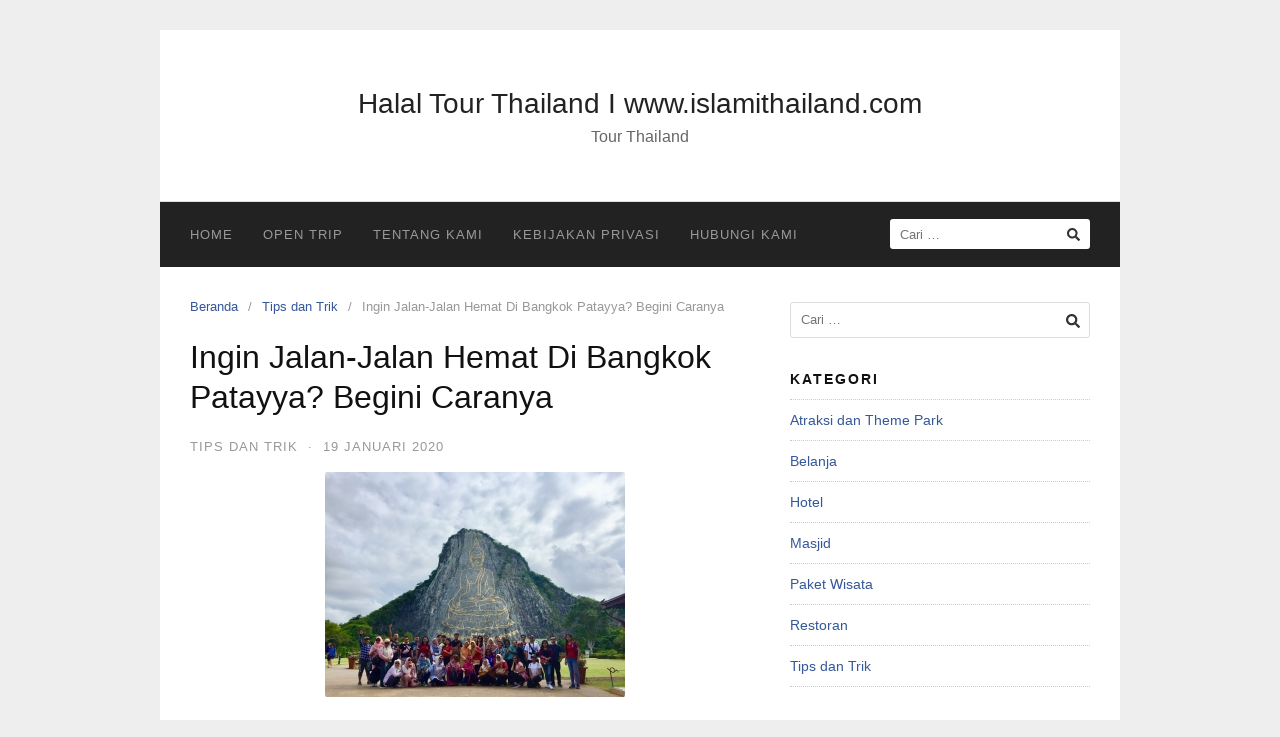

--- FILE ---
content_type: text/html; charset=UTF-8
request_url: https://www.islamithailand.com/ingin-jalan-jalan-hemat-di-bangkok-patayya-begini-caranya/
body_size: 12238
content:
<!DOCTYPE html>
<html lang="id">
<head>
<meta charset="UTF-8">
<meta name="viewport" content="width=device-width,initial-scale=1,minimum-scale=1.0">
<meta name='robots' content='index, follow, max-image-preview:large, max-snippet:-1, max-video-preview:-1' />

	<!-- This site is optimized with the Yoast SEO plugin v25.8 - https://yoast.com/wordpress/plugins/seo/ -->
	<title>Ingin Jalan-Jalan Hemat Di Bangkok Patayya? Begini Caranya - Halal Tour Thailand I www.islamithailand.com</title>
	<meta name="description" content="Ingin Jalan-Jalan Hemat Di Bangkok Patayya? Begini Caranya Membeli Tiket Promo Melancong Saat Sedang Low Season Menggunakan Alat Transportasi Masal" />
	<link rel="canonical" href="https://www.islamithailand.com/ingin-jalan-jalan-hemat-di-bangkok-patayya-begini-caranya/" />
	<meta property="og:locale" content="id_ID" />
	<meta property="og:type" content="article" />
	<meta property="og:title" content="Ingin Jalan-Jalan Hemat Di Bangkok Patayya? Begini Caranya - Halal Tour Thailand I www.islamithailand.com" />
	<meta property="og:description" content="Ingin Jalan-Jalan Hemat Di Bangkok Patayya? Begini Caranya Membeli Tiket Promo Melancong Saat Sedang Low Season Menggunakan Alat Transportasi Masal" />
	<meta property="og:url" content="https://www.islamithailand.com/ingin-jalan-jalan-hemat-di-bangkok-patayya-begini-caranya/" />
	<meta property="og:site_name" content="Halal Tour Thailand I www.islamithailand.com" />
	<meta property="article:published_time" content="2020-01-19T03:48:49+00:00" />
	<meta property="og:image" content="https://www.islamithailand.com/wp-content/uploads/2018/07/WhatsApp-Image-2018-09-19-at-16.38.23-300x225.jpeg" />
	<meta name="author" content="admin" />
	<meta name="twitter:card" content="summary_large_image" />
	<meta name="twitter:label1" content="Ditulis oleh" />
	<meta name="twitter:data1" content="admin" />
	<meta name="twitter:label2" content="Estimasi waktu membaca" />
	<meta name="twitter:data2" content="2 menit" />
	<script type="application/ld+json" class="yoast-schema-graph">{"@context":"https://schema.org","@graph":[{"@type":"WebPage","@id":"https://www.islamithailand.com/ingin-jalan-jalan-hemat-di-bangkok-patayya-begini-caranya/","url":"https://www.islamithailand.com/ingin-jalan-jalan-hemat-di-bangkok-patayya-begini-caranya/","name":"Ingin Jalan-Jalan Hemat Di Bangkok Patayya? Begini Caranya - Halal Tour Thailand I www.islamithailand.com","isPartOf":{"@id":"https://www.islamithailand.com/#website"},"primaryImageOfPage":{"@id":"https://www.islamithailand.com/ingin-jalan-jalan-hemat-di-bangkok-patayya-begini-caranya/#primaryimage"},"image":{"@id":"https://www.islamithailand.com/ingin-jalan-jalan-hemat-di-bangkok-patayya-begini-caranya/#primaryimage"},"thumbnailUrl":"https://www.islamithailand.com/wp-content/uploads/2018/07/WhatsApp-Image-2018-09-19-at-16.38.23-300x225.jpeg","datePublished":"2020-01-19T03:48:49+00:00","author":{"@id":"https://www.islamithailand.com/#/schema/person/fff0a1c1f0989d92cb69746ed23b8704"},"description":"Ingin Jalan-Jalan Hemat Di Bangkok Patayya? Begini Caranya Membeli Tiket Promo Melancong Saat Sedang Low Season Menggunakan Alat Transportasi Masal","breadcrumb":{"@id":"https://www.islamithailand.com/ingin-jalan-jalan-hemat-di-bangkok-patayya-begini-caranya/#breadcrumb"},"inLanguage":"id","potentialAction":[{"@type":"ReadAction","target":["https://www.islamithailand.com/ingin-jalan-jalan-hemat-di-bangkok-patayya-begini-caranya/"]}]},{"@type":"ImageObject","inLanguage":"id","@id":"https://www.islamithailand.com/ingin-jalan-jalan-hemat-di-bangkok-patayya-begini-caranya/#primaryimage","url":"https://www.islamithailand.com/wp-content/uploads/2018/07/WhatsApp-Image-2018-09-19-at-16.38.23-300x225.jpeg","contentUrl":"https://www.islamithailand.com/wp-content/uploads/2018/07/WhatsApp-Image-2018-09-19-at-16.38.23-300x225.jpeg"},{"@type":"BreadcrumbList","@id":"https://www.islamithailand.com/ingin-jalan-jalan-hemat-di-bangkok-patayya-begini-caranya/#breadcrumb","itemListElement":[{"@type":"ListItem","position":1,"name":"Home","item":"https://www.islamithailand.com/"},{"@type":"ListItem","position":2,"name":"Ingin Jalan-Jalan Hemat Di Bangkok Patayya? Begini Caranya"}]},{"@type":"WebSite","@id":"https://www.islamithailand.com/#website","url":"https://www.islamithailand.com/","name":"Halal Tour Thailand I www.islamithailand.com","description":"Tour Thailand","potentialAction":[{"@type":"SearchAction","target":{"@type":"EntryPoint","urlTemplate":"https://www.islamithailand.com/?s={search_term_string}"},"query-input":{"@type":"PropertyValueSpecification","valueRequired":true,"valueName":"search_term_string"}}],"inLanguage":"id"},{"@type":"Person","@id":"https://www.islamithailand.com/#/schema/person/fff0a1c1f0989d92cb69746ed23b8704","name":"admin","image":{"@type":"ImageObject","inLanguage":"id","@id":"https://www.islamithailand.com/#/schema/person/image/","url":"https://secure.gravatar.com/avatar/ee356deaff7c88af1689043b4c329d3e1b0139c664bcc7af0279dc5f6f25c1f5?s=96&d=mm&r=g","contentUrl":"https://secure.gravatar.com/avatar/ee356deaff7c88af1689043b4c329d3e1b0139c664bcc7af0279dc5f6f25c1f5?s=96&d=mm&r=g","caption":"admin"},"description":"Travelpreuneur and Digital Traveler","sameAs":["https://www.islamithailand.com/"],"url":"https://www.islamithailand.com/author/admin/"}]}</script>
	<!-- / Yoast SEO plugin. -->


<link rel='dns-prefetch' href='//cdn.canvasjs.com' />
<link rel="alternate" type="application/rss+xml" title="Halal Tour Thailand I www.islamithailand.com &raquo; Feed" href="https://www.islamithailand.com/feed/" />
<link rel="alternate" type="application/rss+xml" title="Halal Tour Thailand I www.islamithailand.com &raquo; Umpan Komentar" href="https://www.islamithailand.com/comments/feed/" />
<link rel="alternate" type="application/rss+xml" title="Halal Tour Thailand I www.islamithailand.com &raquo; Ingin Jalan-Jalan Hemat Di Bangkok Patayya? Begini Caranya Umpan Komentar" href="https://www.islamithailand.com/ingin-jalan-jalan-hemat-di-bangkok-patayya-begini-caranya/feed/" />
<style id='wp-img-auto-sizes-contain-inline-css' type='text/css'>
img:is([sizes=auto i],[sizes^="auto," i]){contain-intrinsic-size:3000px 1500px}
/*# sourceURL=wp-img-auto-sizes-contain-inline-css */
</style>
<link rel='stylesheet' id='wp-block-library-css' href='https://www.islamithailand.com/wp-includes/css/dist/block-library/style.min.css' type='text/css' media='all' />
<style id='global-styles-inline-css' type='text/css'>
:root{--wp--preset--aspect-ratio--square: 1;--wp--preset--aspect-ratio--4-3: 4/3;--wp--preset--aspect-ratio--3-4: 3/4;--wp--preset--aspect-ratio--3-2: 3/2;--wp--preset--aspect-ratio--2-3: 2/3;--wp--preset--aspect-ratio--16-9: 16/9;--wp--preset--aspect-ratio--9-16: 9/16;--wp--preset--color--black: #000000;--wp--preset--color--cyan-bluish-gray: #abb8c3;--wp--preset--color--white: #ffffff;--wp--preset--color--pale-pink: #f78da7;--wp--preset--color--vivid-red: #cf2e2e;--wp--preset--color--luminous-vivid-orange: #ff6900;--wp--preset--color--luminous-vivid-amber: #fcb900;--wp--preset--color--light-green-cyan: #7bdcb5;--wp--preset--color--vivid-green-cyan: #00d084;--wp--preset--color--pale-cyan-blue: #8ed1fc;--wp--preset--color--vivid-cyan-blue: #0693e3;--wp--preset--color--vivid-purple: #9b51e0;--wp--preset--gradient--vivid-cyan-blue-to-vivid-purple: linear-gradient(135deg,rgb(6,147,227) 0%,rgb(155,81,224) 100%);--wp--preset--gradient--light-green-cyan-to-vivid-green-cyan: linear-gradient(135deg,rgb(122,220,180) 0%,rgb(0,208,130) 100%);--wp--preset--gradient--luminous-vivid-amber-to-luminous-vivid-orange: linear-gradient(135deg,rgb(252,185,0) 0%,rgb(255,105,0) 100%);--wp--preset--gradient--luminous-vivid-orange-to-vivid-red: linear-gradient(135deg,rgb(255,105,0) 0%,rgb(207,46,46) 100%);--wp--preset--gradient--very-light-gray-to-cyan-bluish-gray: linear-gradient(135deg,rgb(238,238,238) 0%,rgb(169,184,195) 100%);--wp--preset--gradient--cool-to-warm-spectrum: linear-gradient(135deg,rgb(74,234,220) 0%,rgb(151,120,209) 20%,rgb(207,42,186) 40%,rgb(238,44,130) 60%,rgb(251,105,98) 80%,rgb(254,248,76) 100%);--wp--preset--gradient--blush-light-purple: linear-gradient(135deg,rgb(255,206,236) 0%,rgb(152,150,240) 100%);--wp--preset--gradient--blush-bordeaux: linear-gradient(135deg,rgb(254,205,165) 0%,rgb(254,45,45) 50%,rgb(107,0,62) 100%);--wp--preset--gradient--luminous-dusk: linear-gradient(135deg,rgb(255,203,112) 0%,rgb(199,81,192) 50%,rgb(65,88,208) 100%);--wp--preset--gradient--pale-ocean: linear-gradient(135deg,rgb(255,245,203) 0%,rgb(182,227,212) 50%,rgb(51,167,181) 100%);--wp--preset--gradient--electric-grass: linear-gradient(135deg,rgb(202,248,128) 0%,rgb(113,206,126) 100%);--wp--preset--gradient--midnight: linear-gradient(135deg,rgb(2,3,129) 0%,rgb(40,116,252) 100%);--wp--preset--font-size--small: 13px;--wp--preset--font-size--medium: 20px;--wp--preset--font-size--large: 36px;--wp--preset--font-size--x-large: 42px;--wp--preset--spacing--20: 0.44rem;--wp--preset--spacing--30: 0.67rem;--wp--preset--spacing--40: 1rem;--wp--preset--spacing--50: 1.5rem;--wp--preset--spacing--60: 2.25rem;--wp--preset--spacing--70: 3.38rem;--wp--preset--spacing--80: 5.06rem;--wp--preset--shadow--natural: 6px 6px 9px rgba(0, 0, 0, 0.2);--wp--preset--shadow--deep: 12px 12px 50px rgba(0, 0, 0, 0.4);--wp--preset--shadow--sharp: 6px 6px 0px rgba(0, 0, 0, 0.2);--wp--preset--shadow--outlined: 6px 6px 0px -3px rgb(255, 255, 255), 6px 6px rgb(0, 0, 0);--wp--preset--shadow--crisp: 6px 6px 0px rgb(0, 0, 0);}:where(.is-layout-flex){gap: 0.5em;}:where(.is-layout-grid){gap: 0.5em;}body .is-layout-flex{display: flex;}.is-layout-flex{flex-wrap: wrap;align-items: center;}.is-layout-flex > :is(*, div){margin: 0;}body .is-layout-grid{display: grid;}.is-layout-grid > :is(*, div){margin: 0;}:where(.wp-block-columns.is-layout-flex){gap: 2em;}:where(.wp-block-columns.is-layout-grid){gap: 2em;}:where(.wp-block-post-template.is-layout-flex){gap: 1.25em;}:where(.wp-block-post-template.is-layout-grid){gap: 1.25em;}.has-black-color{color: var(--wp--preset--color--black) !important;}.has-cyan-bluish-gray-color{color: var(--wp--preset--color--cyan-bluish-gray) !important;}.has-white-color{color: var(--wp--preset--color--white) !important;}.has-pale-pink-color{color: var(--wp--preset--color--pale-pink) !important;}.has-vivid-red-color{color: var(--wp--preset--color--vivid-red) !important;}.has-luminous-vivid-orange-color{color: var(--wp--preset--color--luminous-vivid-orange) !important;}.has-luminous-vivid-amber-color{color: var(--wp--preset--color--luminous-vivid-amber) !important;}.has-light-green-cyan-color{color: var(--wp--preset--color--light-green-cyan) !important;}.has-vivid-green-cyan-color{color: var(--wp--preset--color--vivid-green-cyan) !important;}.has-pale-cyan-blue-color{color: var(--wp--preset--color--pale-cyan-blue) !important;}.has-vivid-cyan-blue-color{color: var(--wp--preset--color--vivid-cyan-blue) !important;}.has-vivid-purple-color{color: var(--wp--preset--color--vivid-purple) !important;}.has-black-background-color{background-color: var(--wp--preset--color--black) !important;}.has-cyan-bluish-gray-background-color{background-color: var(--wp--preset--color--cyan-bluish-gray) !important;}.has-white-background-color{background-color: var(--wp--preset--color--white) !important;}.has-pale-pink-background-color{background-color: var(--wp--preset--color--pale-pink) !important;}.has-vivid-red-background-color{background-color: var(--wp--preset--color--vivid-red) !important;}.has-luminous-vivid-orange-background-color{background-color: var(--wp--preset--color--luminous-vivid-orange) !important;}.has-luminous-vivid-amber-background-color{background-color: var(--wp--preset--color--luminous-vivid-amber) !important;}.has-light-green-cyan-background-color{background-color: var(--wp--preset--color--light-green-cyan) !important;}.has-vivid-green-cyan-background-color{background-color: var(--wp--preset--color--vivid-green-cyan) !important;}.has-pale-cyan-blue-background-color{background-color: var(--wp--preset--color--pale-cyan-blue) !important;}.has-vivid-cyan-blue-background-color{background-color: var(--wp--preset--color--vivid-cyan-blue) !important;}.has-vivid-purple-background-color{background-color: var(--wp--preset--color--vivid-purple) !important;}.has-black-border-color{border-color: var(--wp--preset--color--black) !important;}.has-cyan-bluish-gray-border-color{border-color: var(--wp--preset--color--cyan-bluish-gray) !important;}.has-white-border-color{border-color: var(--wp--preset--color--white) !important;}.has-pale-pink-border-color{border-color: var(--wp--preset--color--pale-pink) !important;}.has-vivid-red-border-color{border-color: var(--wp--preset--color--vivid-red) !important;}.has-luminous-vivid-orange-border-color{border-color: var(--wp--preset--color--luminous-vivid-orange) !important;}.has-luminous-vivid-amber-border-color{border-color: var(--wp--preset--color--luminous-vivid-amber) !important;}.has-light-green-cyan-border-color{border-color: var(--wp--preset--color--light-green-cyan) !important;}.has-vivid-green-cyan-border-color{border-color: var(--wp--preset--color--vivid-green-cyan) !important;}.has-pale-cyan-blue-border-color{border-color: var(--wp--preset--color--pale-cyan-blue) !important;}.has-vivid-cyan-blue-border-color{border-color: var(--wp--preset--color--vivid-cyan-blue) !important;}.has-vivid-purple-border-color{border-color: var(--wp--preset--color--vivid-purple) !important;}.has-vivid-cyan-blue-to-vivid-purple-gradient-background{background: var(--wp--preset--gradient--vivid-cyan-blue-to-vivid-purple) !important;}.has-light-green-cyan-to-vivid-green-cyan-gradient-background{background: var(--wp--preset--gradient--light-green-cyan-to-vivid-green-cyan) !important;}.has-luminous-vivid-amber-to-luminous-vivid-orange-gradient-background{background: var(--wp--preset--gradient--luminous-vivid-amber-to-luminous-vivid-orange) !important;}.has-luminous-vivid-orange-to-vivid-red-gradient-background{background: var(--wp--preset--gradient--luminous-vivid-orange-to-vivid-red) !important;}.has-very-light-gray-to-cyan-bluish-gray-gradient-background{background: var(--wp--preset--gradient--very-light-gray-to-cyan-bluish-gray) !important;}.has-cool-to-warm-spectrum-gradient-background{background: var(--wp--preset--gradient--cool-to-warm-spectrum) !important;}.has-blush-light-purple-gradient-background{background: var(--wp--preset--gradient--blush-light-purple) !important;}.has-blush-bordeaux-gradient-background{background: var(--wp--preset--gradient--blush-bordeaux) !important;}.has-luminous-dusk-gradient-background{background: var(--wp--preset--gradient--luminous-dusk) !important;}.has-pale-ocean-gradient-background{background: var(--wp--preset--gradient--pale-ocean) !important;}.has-electric-grass-gradient-background{background: var(--wp--preset--gradient--electric-grass) !important;}.has-midnight-gradient-background{background: var(--wp--preset--gradient--midnight) !important;}.has-small-font-size{font-size: var(--wp--preset--font-size--small) !important;}.has-medium-font-size{font-size: var(--wp--preset--font-size--medium) !important;}.has-large-font-size{font-size: var(--wp--preset--font-size--large) !important;}.has-x-large-font-size{font-size: var(--wp--preset--font-size--x-large) !important;}
/*# sourceURL=global-styles-inline-css */
</style>

<style id='classic-theme-styles-inline-css' type='text/css'>
/*! This file is auto-generated */
.wp-block-button__link{color:#fff;background-color:#32373c;border-radius:9999px;box-shadow:none;text-decoration:none;padding:calc(.667em + 2px) calc(1.333em + 2px);font-size:1.125em}.wp-block-file__button{background:#32373c;color:#fff;text-decoration:none}
/*# sourceURL=/wp-includes/css/classic-themes.min.css */
</style>
<link rel='stylesheet' id='dashicons-css' href='https://www.islamithailand.com/wp-includes/css/dashicons.min.css' type='text/css' media='all' />
<link rel='stylesheet' id='admin-bar-css' href='https://www.islamithailand.com/wp-includes/css/admin-bar.min.css' type='text/css' media='all' />
<style id='admin-bar-inline-css' type='text/css'>

    .canvasjs-chart-credit{
        display: none !important;
    }
    #vtrtsFreeChart canvas {
    border-radius: 6px;
}

.vtrts-free-adminbar-weekly-title {
    font-weight: bold;
    font-size: 14px;
    color: #fff;
    margin-bottom: 6px;
}

        #wpadminbar #wp-admin-bar-vtrts_free_top_button .ab-icon:before {
            content: "\f185";
            color: #1DAE22;
            top: 3px;
        }
    #wp-admin-bar-vtrts_pro_top_button .ab-item {
        min-width: 180px;
    }
    .vtrts-free-adminbar-dropdown {
        min-width: 420px ;
        padding: 18px 18px 12px 18px;
        background: #23282d;
        color: #fff;
        border-radius: 8px;
        box-shadow: 0 4px 24px rgba(0,0,0,0.15);
        margin-top: 10px;
    }
    .vtrts-free-adminbar-grid {
        display: grid;
        grid-template-columns: 1fr 1fr;
        gap: 18px 18px; /* row-gap column-gap */
        margin-bottom: 18px;
    }
    .vtrts-free-adminbar-card {
        background: #2c3338;
        border-radius: 8px;
        padding: 18px 18px 12px 18px;
        box-shadow: 0 2px 8px rgba(0,0,0,0.07);
        display: flex;
        flex-direction: column;
        align-items: flex-start;
    }
    /* Extra margin for the right column */
    .vtrts-free-adminbar-card:nth-child(2),
    .vtrts-free-adminbar-card:nth-child(4) {
        margin-left: 10px !important;
        padding-left: 10px !important;
                padding-top: 6px !important;

        margin-right: 10px !important;
        padding-right : 10px !important;
        margin-top: 10px !important;
    }
    .vtrts-free-adminbar-card:nth-child(1),
    .vtrts-free-adminbar-card:nth-child(3) {
        margin-left: 10px !important;
        padding-left: 10px !important;
                padding-top: 6px !important;

        margin-top: 10px !important;
                padding-right : 10px !important;

    }
    /* Extra margin for the bottom row */
    .vtrts-free-adminbar-card:nth-child(3),
    .vtrts-free-adminbar-card:nth-child(4) {
        margin-top: 6px !important;
        padding-top: 6px !important;
        margin-top: 10px !important;
    }
    .vtrts-free-adminbar-card-title {
        font-size: 14px;
        font-weight: 800;
        margin-bottom: 6px;
        color: #fff;
    }
    .vtrts-free-adminbar-card-value {
        font-size: 22px;
        font-weight: bold;
        color: #1DAE22;
        margin-bottom: 4px;
    }
    .vtrts-free-adminbar-card-sub {
        font-size: 12px;
        color: #aaa;
    }
    .vtrts-free-adminbar-btn-wrap {
        text-align: center;
        margin-top: 8px;
    }

    #wp-admin-bar-vtrts_free_top_button .ab-item{
    min-width: 80px !important;
        padding: 0px !important;
    .vtrts-free-adminbar-btn {
        display: inline-block;
        background: #1DAE22;
        color: #fff !important;
        font-weight: bold;
        padding: 8px 28px;
        border-radius: 6px;
        text-decoration: none;
        font-size: 15px;
        transition: background 0.2s;
        margin-top: 8px;
    }
    .vtrts-free-adminbar-btn:hover {
        background: #15991b;
        color: #fff !important;
    }

    .vtrts-free-adminbar-dropdown-wrap { min-width: 0; padding: 0; }
    #wpadminbar #wp-admin-bar-vtrts_free_top_button .vtrts-free-adminbar-dropdown { display: none; position: absolute; left: 0; top: 100%; z-index: 99999; }
    #wpadminbar #wp-admin-bar-vtrts_free_top_button:hover .vtrts-free-adminbar-dropdown { display: block; }
    
        .ab-empty-item #wp-admin-bar-vtrts_free_top_button-default .ab-empty-item{
    height:0px !important;
    padding :0px !important;
     }
            #wpadminbar .quicklinks .ab-empty-item{
        padding:0px !important;
    }
    .vtrts-free-adminbar-dropdown {
    min-width: 420px;
    padding: 18px 18px 12px 18px;
    background: #23282d;
    color: #fff;
    border-radius: 12px; /* more rounded */
    box-shadow: 0 8px 32px rgba(0,0,0,0.25); /* deeper shadow */
    margin-top: 10px;
}

.vtrts-free-adminbar-btn-wrap {
    text-align: center;
    margin-top: 18px; /* more space above */
}

.vtrts-free-adminbar-btn {
    display: inline-block;
    background: #1DAE22;
    color: #fff !important;
    font-weight: bold;
    padding: 5px 22px;
    border-radius: 8px;
    text-decoration: none;
    font-size: 17px;
    transition: background 0.2s, box-shadow 0.2s;
    margin-top: 8px;
    box-shadow: 0 2px 8px rgba(29,174,34,0.15);
    text-align: center;
    line-height: 1.6;
    
}
.vtrts-free-adminbar-btn:hover {
    background: #15991b;
    color: #fff !important;
    box-shadow: 0 4px 16px rgba(29,174,34,0.25);
}
    


/*# sourceURL=admin-bar-inline-css */
</style>
<link rel='stylesheet' id='landingpress-css' href='https://www.islamithailand.com/wp-content/themes/landingpress-wp/style.css' type='text/css' media='all' />
<script type="text/javascript" id="ahc_front_js-js-extra">
/* <![CDATA[ */
var ahc_ajax_front = {"ajax_url":"https://www.islamithailand.com/wp-admin/admin-ajax.php","plugin_url":"https://www.islamithailand.com/wp-content/plugins/visitors-traffic-real-time-statistics/","page_id":"4857","page_title":"Ingin Jalan-Jalan Hemat Di Bangkok Patayya? Begini Caranya","post_type":"post"};
//# sourceURL=ahc_front_js-js-extra
/* ]]> */
</script>
<script type="text/javascript" src="https://www.islamithailand.com/wp-content/plugins/visitors-traffic-real-time-statistics/js/front.js" id="ahc_front_js-js"></script>
<link rel='shortlink' href='https://www.islamithailand.com/?p=4857' />
<!-- HFCM by 99 Robots - Snippet # 1: pixel thailand -->
<!-- Facebook Pixel Code -->
<script>
  !function(f,b,e,v,n,t,s)
  {if(f.fbq)return;n=f.fbq=function(){n.callMethod?
  n.callMethod.apply(n,arguments):n.queue.push(arguments)};
  if(!f._fbq)f._fbq=n;n.push=n;n.loaded=!0;n.version='2.0';
  n.queue=[];t=b.createElement(e);t.async=!0;
  t.src=v;s=b.getElementsByTagName(e)[0];
  s.parentNode.insertBefore(t,s)}(window, document,'script',
  'https://connect.facebook.net/en_US/fbevents.js');
  fbq('init', '176926143864460');
  fbq('track', 'PageView');
fbq('track', 'ViewContent');
</script>
<noscript>
  <img height="1" width="1" style="display:none" 
       src="https://www.facebook.com/tr?id=176926143864460&ev=PageView&noscript=1"/>
</noscript>
<!-- End Facebook Pixel Code -->
<!-- /end HFCM by 99 Robots -->
<!-- HFCM by 99 Robots - Snippet # 2: FB Ads -->
<meta name="facebook-domain-verification" content="u205lvl5ibbyz3gfn1rspssjzryi4q" />
<!-- /end HFCM by 99 Robots -->
<!-- Google Tag Manager -->
<script>(function(w,d,s,l,i){w[l]=w[l]||[];w[l].push({'gtm.start':
new Date().getTime(),event:'gtm.js'});var f=d.getElementsByTagName(s)[0],
j=d.createElement(s),dl=l!='dataLayer'?'&l='+l:'';j.async=true;j.src=
'https://www.googletagmanager.com/gtm.js?id='+i+dl;f.parentNode.insertBefore(j,f);
})(window,document,'script','dataLayer','GTM-KSNPDL4');</script>
<!-- End Google Tag Manager --><meta name="generator" content="Elementor 3.20.1; features: e_optimized_assets_loading, e_optimized_css_loading, additional_custom_breakpoints, block_editor_assets_optimize, e_image_loading_optimization; settings: css_print_method-internal, google_font-enabled, font_display-auto">
<style type="text/css">
svg { width: 1em; height: 1em; fill: currentColor; display: inline-block; vertical-align: middle; margin-top: -2px; } 
</style>
<link rel="icon" href="https://www.islamithailand.com/wp-content/uploads/2020/02/favicon.png" sizes="32x32" />
<link rel="icon" href="https://www.islamithailand.com/wp-content/uploads/2020/02/favicon.png" sizes="192x192" />
<link rel="apple-touch-icon" href="https://www.islamithailand.com/wp-content/uploads/2020/02/favicon.png" />
<meta name="msapplication-TileImage" content="https://www.islamithailand.com/wp-content/uploads/2020/02/favicon.png" />
</head>
<body data-rsssl=1 class="wp-singular post-template-default single single-post postid-4857 single-format-standard wp-theme-landingpress-wp header-active header-menu-active header-menu-sticky header-menu-after footer-active elementor-default elementor-kit-6117">
<a class="skip-link screen-reader-text" href="#content">Langsung ke konten</a>
<div class="site-canvas">
<div id="page" class="site-container">
	<header id="masthead" class="site-header">
	<div class="site-branding clearfix site-header-align-center site-header-image-inactive">
				<div class="container">
			<div class="site-title clearfix">
									<div class="site-title">
						<a class="header-text" href="https://www.islamithailand.com/" rel="home">
							Halal Tour Thailand I www.islamithailand.com						</a>
					</div>
					<p class="site-description">Tour Thailand</p>
											</div>
		</div>
	</div>
	</header>
<div class="site-inner">
			<nav id="site-navigation" class="main-navigation  main-navigation-logo-no main-navigation-cart-no">
	<div class="container">
		<div class="menu-overlay"></div>
		<button class="menu-toggle" aria-controls="header-menu" aria-expanded="false"><span class="menu-toggle-text">MENU</span><span class="menu-icon"><svg xmlns="http://www.w3.org/2000/svg" viewBox="0 0 448 512"><path d="M16 132h416c8.837 0 16-7.163 16-16V76c0-8.837-7.163-16-16-16H16C7.163 60 0 67.163 0 76v40c0 8.837 7.163 16 16 16zm0 160h416c8.837 0 16-7.163 16-16v-40c0-8.837-7.163-16-16-16H16c-8.837 0-16 7.163-16 16v40c0 8.837 7.163 16 16 16zm0 160h416c8.837 0 16-7.163 16-16v-40c0-8.837-7.163-16-16-16H16c-8.837 0-16 7.163-16 16v40c0 8.837 7.163 16 16 16z"/></svg></span></button>
						<div class="header-menu-container"><ul id="header-menu" class="header-menu menu nav-menu clearfix"><li id="menu-item-6413" class="menu-item menu-item-type-post_type menu-item-object-page menu-item-home menu-item-6413"><a href="https://www.islamithailand.com/">Home</a></li>
<li id="menu-item-6523" class="menu-item menu-item-type-post_type menu-item-object-page menu-item-6523"><a href="https://www.islamithailand.com/open-trip/">Open Trip</a></li>
<li id="menu-item-6417" class="menu-item menu-item-type-post_type menu-item-object-page menu-item-6417"><a href="https://www.islamithailand.com/tentang-kami/">Tentang Kami</a></li>
<li id="menu-item-6414" class="menu-item menu-item-type-post_type menu-item-object-page menu-item-6414"><a href="https://www.islamithailand.com/kebijakan-privasi/">Kebijakan Privasi</a></li>
<li id="menu-item-6522" class="menu-item menu-item-type-post_type menu-item-object-page menu-item-6522"><a href="https://www.islamithailand.com/hubungi-kami/">Hubungi Kami</a></li>
<li class="header-searchform"><form method="get" class="search-form" action="https://www.islamithailand.com/">
				<label>
					<span class="screen-reader-text">Cari untuk:</span>
					<input type="search" class="search-field" placeholder="Cari &hellip;" value="" name="s" />
				</label>
				<input type="submit" class="search-submit" value="Cari" />
			</form></li></ul></div>	</div>
</nav>
		<div id="content" class="site-content">
		<div class="container">
			<div id="primary" class="content-area">
	<main id="main" class="site-main">
	<nav class="breadcrumb clearfix"><ul><li><a href="https://www.islamithailand.com">Beranda</a></li><li><a href="https://www.islamithailand.com/category/tips-dan-trik/">Tips dan Trik</a></li><li>Ingin Jalan-Jalan Hemat Di Bangkok Patayya? Begini Caranya</li></ul></nav>
<article id="post-4857" class="entry-post post-4857 post type-post status-publish format-standard category-tips-dan-trik entry">
	<header class="entry-header">
		<h1 class="entry-title">Ingin Jalan-Jalan Hemat Di Bangkok Patayya? Begini Caranya</h1><div class="entry-meta"><span class="cat-links"><a href="https://www.islamithailand.com/category/tips-dan-trik/" >Tips dan Trik</a></span><span class="meta-sep">&middot;</span><span class="time-link"><time class="entry-date published updated" datetime="2020-01-19T10:48:49+07:00">19 Januari 2020</time></span></div>	</header>
		<div class="entry-content">
		<p><img fetchpriority="high" decoding="async" class="size-medium wp-image-215 aligncenter" src="https://www.islamithailand.com/wp-content/uploads/2018/07/WhatsApp-Image-2018-09-19-at-16.38.23-300x225.jpeg" alt="Ingin Jalan-Jalan Hemat Di Bangkok Patayya? Begini Caranya" width="300" height="225" /></p>
<p>Walaupun budget trip sedikit, tetapi rencana pasti wajib matang.pada saat ini saya akan sampaikan bahasan mengenai Ingin Jalan-Jalan Hemat Di Bangkok Patayya? Begini Caranya yang bermanfaat pastinya yang akan Kamu butuhkan saat tour terjangkau di <a href="https://en.wikipedia.org/wiki/Thailand">Bangkok</a></p>
<h4>Membeli Tiket Murah</h4>
<p>Kalau mau lebih hemat, Kamu harus rajin rajin cari promo tiket Jakarta-Bangkok. Jika beruntung, Kamu bisa dapat harga di bawah Rp2 juta (PP). Bisa juga pergi ke travel fair untuk mencari tiket pesawat terjangkau</p>
<h4>Rekreasi Waktu Sedang Low Season</h4>
<p>waktu low season di thailand adalah bulan Maret sampai September. apabila Kamu membeli tiket pesawat dalam rentang waktu tersebut, Kamu bisa mendapat harga hemat. Begitupun dengan harga-harga di tempat wisata, dan lebih bebas foto-foto karena enggak banyak turis.</p>
<h4>Menggunakan Alat Transportasi Masal</h4>
<p>Bangkok Patayya diketahui mempunyai banyak destinasi unggulan yang tentunya tidak bisa ditempuh hanya dengan berjalan kaki. Untuk itu, Kamu butuh menggunakan alat transportasi publik. agar lebih hemat, pilih alat transportasi massal seperti MRT, Airport Rail Link (ARL), SkyTrain atau Bangkok Mass Transit System yang dipatok tarif 15 – 42 Baht untuk sekali naik. Bus AC dan non AC di Bangkok dibanderol harga 8-20 Baht, sedangkan untuk taksi dikenai tarif 35 Baht saat naik dan 2 Baht untuk tiap km jalan. Anda juga dapat menggunakan alat transportasi lain seperti tuk-tuk untuk backpacking di Thailand.</p>
<h4>Datangi Tempat-tempat Wisata Gratisan</h4>
<p>mau menekan anggaran? Kunjungi tempat-tempat wisata gratisan di Thailand. Di Ibu Kota Negeri Gajah Putih ini banyak terdapat tempat wisata gratis, di antaranya Khao San Road, Wat Hua Krabeu, Bangkok Art &amp; Culture Center, Museum Barang Imitasi atau Museum of Counterfeit Goods, Bangkok Corrections Museum, Pulau Koh Kret, dan Pasar Chatuchak yang dikenal sebagai surga belanja di Thailand.</p>
<h4>Liburan Bersama Teman</h4>
<p>Makin?semakin banyak orang, maka anggaran akan makin irit. Nah, jika ingin lebih hemat, pergi tour dengan teman-teman. Lumayan, Kamu bisa sharing ide melancong dan patungan dana liburan. Pos anggaran yang bisa berbagi, yakni biaya hostel, transportasi, paket data internet.</p>
<h4><a href="https://www.islamithailand.com/tour/tour-thailand/">Wisata Gabungan</a></h4>
<p>Buat Kamu yang tidak mau ribet beli printilan, paket open trip dapat menjadi alternatif. Saat ini, banyak travel yang membuka wisata gabungan atau open trip murah ke luar negeri. Misalnya paket Bangkok-Pattaya untuk 4 hari 3 malam dengan budget mulai dari Rp4.300.000 per orang. harga tersebut sudah termasuk tiket pesawat, hotel, Makan, tiket masuk wisata, bus pariwisata, tour leader, bagasi kabin 7 kg, dan dokumentasi langsung share. Salah satu travel yang menawarkan paket open trip tersebut yaitu www.islamithailand.com.</p>
<p>Demikian lah bahasan mengenai Ingin Jalan-Jalan Hemat Di Bangkok Patayya? Begini Caranya yang dapat kami share, semoga bermanfaat ya..</p>
	</div>
	<div class="share-social"><span class="share-label">Bagikan ini <svg xmlns="http://www.w3.org/2000/svg" viewBox="0 0 448 512"><path d="M313.941 216H12c-6.627 0-12 5.373-12 12v56c0 6.627 5.373 12 12 12h301.941v46.059c0 21.382 25.851 32.09 40.971 16.971l86.059-86.059c9.373-9.373 9.373-24.569 0-33.941l-86.059-86.059c-15.119-15.119-40.971-4.411-40.971 16.971V216z"/></svg></span><a class="share-link share-facebook" rel="nofollow" target="_blank" href="https://www.facebook.com/sharer/sharer.php?u=https://www.islamithailand.com/ingin-jalan-jalan-hemat-di-bangkok-patayya-begini-caranya/"><svg xmlns="http://www.w3.org/2000/svg" viewBox="0 0 512 512"><path d="M504 256C504 119 393 8 256 8S8 119 8 256c0 123.78 90.69 226.38 209.25 245V327.69h-63V256h63v-54.64c0-62.15 37-96.48 93.67-96.48 27.14 0 55.52 4.84 55.52 4.84v61h-31.28c-30.8 0-40.41 19.12-40.41 38.73V256h68.78l-11 71.69h-57.78V501C413.31 482.38 504 379.78 504 256z"/></svg> Facebook</a><a class="share-link share-twitter" rel="nofollow" target="_blank" href="https://twitter.com/intent/tweet?text=Ingin+Jalan-Jalan+Hemat+Di+Bangkok+Patayya%3F+Begini+Caranya&amp;url=https://www.islamithailand.com/ingin-jalan-jalan-hemat-di-bangkok-patayya-begini-caranya/&amp;via=Halal+Tour+Thailand+I+www.islamithailand.com"><svg xmlns="http://www.w3.org/2000/svg" viewBox="0 0 512 512"><path d="M459.37 151.716c.325 4.548.325 9.097.325 13.645 0 138.72-105.583 298.558-298.558 298.558-59.452 0-114.68-17.219-161.137-47.106 8.447.974 16.568 1.299 25.34 1.299 49.055 0 94.213-16.568 130.274-44.832-46.132-.975-84.792-31.188-98.112-72.772 6.498.974 12.995 1.624 19.818 1.624 9.421 0 18.843-1.3 27.614-3.573-48.081-9.747-84.143-51.98-84.143-102.985v-1.299c13.969 7.797 30.214 12.67 47.431 13.319-28.264-18.843-46.781-51.005-46.781-87.391 0-19.492 5.197-37.36 14.294-52.954 51.655 63.675 129.3 105.258 216.365 109.807-1.624-7.797-2.599-15.918-2.599-24.04 0-57.828 46.782-104.934 104.934-104.934 30.213 0 57.502 12.67 76.67 33.137 23.715-4.548 46.456-13.32 66.599-25.34-7.798 24.366-24.366 44.833-46.132 57.827 21.117-2.273 41.584-8.122 60.426-16.243-14.292 20.791-32.161 39.308-52.628 54.253z"/></svg> Twitter</a><a class="share-link share-whatsapp" rel="nofollow" target="_blank" href="https://api.whatsapp.com/send?text=Ingin%20Jalan-Jalan%20Hemat%20Di%20Bangkok%20Patayya%3F%20Begini%20Caranya%20https%3A%2F%2Fwww.islamithailand.com%2Fingin-jalan-jalan-hemat-di-bangkok-patayya-begini-caranya%2F"><svg xmlns="http://www.w3.org/2000/svg" viewBox="0 0 448 512"><path d="M380.9 97.1C339 55.1 283.2 32 223.9 32c-122.4 0-222 99.6-222 222 0 39.1 10.2 77.3 29.6 111L0 480l117.7-30.9c32.4 17.7 68.9 27 106.1 27h.1c122.3 0 224.1-99.6 224.1-222 0-59.3-25.2-115-67.1-157zm-157 341.6c-33.2 0-65.7-8.9-94-25.7l-6.7-4-69.8 18.3L72 359.2l-4.4-7c-18.5-29.4-28.2-63.3-28.2-98.2 0-101.7 82.8-184.5 184.6-184.5 49.3 0 95.6 19.2 130.4 54.1 34.8 34.9 56.2 81.2 56.1 130.5 0 101.8-84.9 184.6-186.6 184.6zm101.2-138.2c-5.5-2.8-32.8-16.2-37.9-18-5.1-1.9-8.8-2.8-12.5 2.8-3.7 5.6-14.3 18-17.6 21.8-3.2 3.7-6.5 4.2-12 1.4-32.6-16.3-54-29.1-75.5-66-5.7-9.8 5.7-9.1 16.3-30.3 1.8-3.7.9-6.9-.5-9.7-1.4-2.8-12.5-30.1-17.1-41.2-4.5-10.8-9.1-9.3-12.5-9.5-3.2-.2-6.9-.2-10.6-.2-3.7 0-9.7 1.4-14.8 6.9-5.1 5.6-19.4 19-19.4 46.3 0 27.3 19.9 53.7 22.6 57.4 2.8 3.7 39.1 59.7 94.8 83.8 35.2 15.2 49 16.5 66.6 13.9 10.7-1.6 32.8-13.4 37.4-26.4 4.6-13 4.6-24.1 3.2-26.4-1.3-2.5-5-3.9-10.5-6.6z"/></svg> WhatsApp</a></div></article>
<div class="related-posts">
<h3>Pos Terkait</h3>
<ul>
	<li>
				<h4><a href="https://www.islamithailand.com/kiat-kiat-piknik-terjangkau-di-bangkok-thailand/" rel="bookmark">Kiat-Kiat Piknik Terjangkau Di Bangkok Thailand</a></h4>		<p>Meskipun dana piknik terbatas, akan tetapi prepare jelas wajib sempurna.Kali ini kita akan berikan bahasan mengenai Kiat-Kiat Piknik Terjangkau Di Bangkok Thailand yang berguna tentunya yang akan Kamu butuhkan saat liburan terjangkau ke Bangkok Beli Tiket Murah Bila ingin lebih murah, Kamu harus rajin cari promo tiket Jakarta-Bangkok. Jika beruntung, Kamu bisa mendapatkan harga di &hellip;</p>
	</li>
	<li>
				<h4><a href="https://www.islamithailand.com/panduan-wisata-hemat-ke-bangkok-patayya/" rel="bookmark">Panduan Wisata Hemat Ke Bangkok Patayya</a></h4>		<p>Meskipun budget tour sedikit, tetapi rencana pasti wajib matang.pada saat ini kami akan berikan bahasan mengenai Panduan Wisata Hemat Ke Bangkok Patayya yang berguna pastinya yang akan Kamu perlukan waktu trip murah ke Bangkok Beli Tiket Murah Bila ingin lebih terjangkau, Kamu wajib rajin rajin cari promo tiket Jakarta-Bangkok. Jika beruntung, Kamu bisa dapatkan harga &hellip;</p>
	</li>
	<li>
				<h4><a href="https://www.islamithailand.com/tips-piknik-hemat-di-bangkok/" rel="bookmark">Tips Piknik Hemat Di Bangkok</a></h4>		<p>Walaupun uang melancong sedikit, tapi persiapan pasti wajib perfect.saat ini kami akan sampaikan bahasan mengenai Tips Piknik Hemat Di Bangkok yang berguna tentunya yang akan Kamu butuhkan waktu rekreasi hemat ke Bangkok Patayya Cari Tiket Murah Bila mau lebih tidak mahal, Kamu harus rajin cari promo tiket Jakarta-Bangkok. Jika beruntung, Kamu bisa dapatkan harga di &hellip;</p>
	</li>
	<li>
				<h4><a href="https://www.islamithailand.com/ingin-liburan-terjangkau-ke-bangkok-thailand-seperti-ini-tipsnya/" rel="bookmark">Ingin Liburan Terjangkau Ke Bangkok Thailand? Seperti Ini Tipsnya</a></h4>		<p>Walaupun uang tour terbatas, akan tetapi planning jelas harus matang.Kali ini kami akan berikan bahasan mengenai Ingin Liburan Terjangkau Ke Bangkok Thailand? Seperti Ini Tipsnya yang berguna pastinya yang akan Kamu perlukan saat trip hemat di Bangkok Beli Tiket Murah Bila mau lebih tidak mahal, Kamu wajib rajin rajin cari promo tiket Jakarta-Bangkok. Jika beruntung, &hellip;</p>
	</li>
	<li>
				<h4><a href="https://www.islamithailand.com/ingin-tour-hemat-ke-bangkok-patayya-kaya-gini-loh-triknya/" rel="bookmark">Ingin Tour Hemat Ke Bangkok Patayya? Kaya Gini Loh Triknya</a></h4>		<p>Meskipun budget wisata terbatas, tetapi planning pasti wajib perfect.pada saat ini saya mau sampaikan bahasan mengenai Ingin Tour Hemat Ke Bangkok Patayya? Kaya Gini Loh Triknya yang berguna pastinya yang akan Kamu butuhkan waktu melancong hemat di Bangkok Patayya Memburu Tiket Murah Kalau ingin lebih terjangkau, Kamu wajib rajin rajin cari promo tiket Jakarta-Bangkok. Jika &hellip;</p>
	</li>
</ul>
</div>

<div id="comments" class="comments-area">
	
		<div id="respond" class="comment-respond">
		<h3 id="reply-title" class="comment-reply-title">Tinggalkan Balasan <small><a rel="nofollow" id="cancel-comment-reply-link" href="/ingin-jalan-jalan-hemat-di-bangkok-patayya-begini-caranya/#respond" style="display:none;">Batalkan</a></small></h3><form action="https://www.islamithailand.com/wp-comments-post.php" method="post" id="commentform" class="comment-form"><p class="comment-notes"><span id="email-notes">Alamat email anda tidak akan dipublikasikan.</span> Required fields are marked <span class="required">*</span></p><p class="comment-form-comment"><label for="comment">Komentar Anda</label> <textarea placeholder="Komentar Anda" id="comment" name="comment" cols="45" rows="8" maxlength="65525" aria-required="true" required="required"></textarea></p><p class="comment-form-author"><label for="author">Nama Anda <span class="required">*</span></label> <input placeholder="Nama Anda *" id="author" name="author" type="text" value="" size="30" maxlength="245" aria-required='true' required='required' /></p>
<p class="comment-form-email"><label for="email">Email Anda <span class="required">*</span></label> <input placeholder="Email Anda *" id="email" name="email" type="email" value="" size="30" maxlength="100" aria-describedby="email-notes" aria-required='true' required='required' /></p>
<p class="comment-form-url"><label for="url">Website Anda</label> <input placeholder="Website Anda" id="url" name="url" type="url" value="" size="30" maxlength="200" /></p>
<p class="form-submit"><input name="submit" type="submit" id="submit" class="submit" value="Komentar di Pos" /> <input type='hidden' name='comment_post_ID' value='4857' id='comment_post_ID' />
<input type='hidden' name='comment_parent' id='comment_parent' value='0' />
</p></form>	</div><!-- #respond -->
	</div>
	</main>
</div>
<div id="secondary" class="widget-area">
	<div class="site-sidebar">
		<aside id="search-2" class="widget widget_search"><form role="search" method="get" class="search-form" action="https://www.islamithailand.com/">
				<label>
					<span class="screen-reader-text">Cari untuk:</span>
					<input type="search" class="search-field" placeholder="Cari &hellip;" value="" name="s" />
				</label>
				<input type="submit" class="search-submit" value="Cari" />
			</form></aside><aside id="categories-2" class="widget widget_categories"><h3 class="widget-title">Kategori</h3>
			<ul>
					<li class="cat-item cat-item-53"><a href="https://www.islamithailand.com/category/atraksi-dan-theme-park/">Atraksi dan Theme Park</a>
</li>
	<li class="cat-item cat-item-50"><a href="https://www.islamithailand.com/category/belanja/">Belanja</a>
</li>
	<li class="cat-item cat-item-51"><a href="https://www.islamithailand.com/category/hotel/">Hotel</a>
</li>
	<li class="cat-item cat-item-55"><a href="https://www.islamithailand.com/category/masjid/">Masjid</a>
</li>
	<li class="cat-item cat-item-59"><a href="https://www.islamithailand.com/category/paket-wisata/">Paket Wisata</a>
</li>
	<li class="cat-item cat-item-48"><a href="https://www.islamithailand.com/category/restoran/">Restoran</a>
</li>
	<li class="cat-item cat-item-1"><a href="https://www.islamithailand.com/category/tips-dan-trik/">Tips dan Trik</a>
</li>
			</ul>

			</aside>	</div>
</div>
					</div>
	</div>
										<div id="footer-widgets" class="site-footer-widgets">
					<div class="container">
						<div class="footer-col">
							<aside id="text-2" class="footer-widget widget widget_text"><h3 class="widget-title">Kantor</h3>			<div class="textwidget"><p>PT. Azmi Wisata Indonesia<br />
Gedung Setyajaya Lt 3<br />
Jalan Padjajaran No 23 Bogor<br />
Senin &#8211; Jumat 09.00 &#8211; 17.00<br />
Telp. (0251) 8330048<br />
Call Center 0877 11 0580 11</p>
</div>
		</aside>						</div>
						<div class="footer-col">
							<aside id="text-3" class="footer-widget widget widget_text"><h3 class="widget-title">Tentang Kami</h3>			<div class="textwidget"><p>Selamat Datang di <strong>www.islamithailand.com</strong></p>
<p>Web ini dikelola oleh PT Azmi Wisata Indonesia sebuah Biro Perjalanan Wisata <strong>berbadan hukum</strong> &amp; <strong>berijin resmi.</strong></p>
</div>
		</aside>						</div>
						<div class="footer-col">
							<aside id="custom_html-2" class="widget_text footer-widget widget widget_custom_html"><h3 class="widget-title">Lokasi</h3><div class="textwidget custom-html-widget"><iframe src="https://www.google.com/maps/embed?pb=!1m18!1m12!1m3!1d3963.3318807476044!2d106.80643936431393!3d-6.605617316409117!2m3!1f0!2f0!3f0!3m2!1i1024!2i768!4f13.1!3m3!1m2!1s0x2e69c5dd9e5ed04f%3A0x5583a1d748930bde!2sGedung%20Setya%20Jaya%2C%20Jl.%20Raya%20Pajajaran%20No.23%2C%20Baranangsiang%2C%20Kec.%20Bogor%20Tim.%2C%20Kota%20Bogor%2C%20Jawa%20Barat%2016143!5e0!3m2!1sid!2sid!4v1567584166002!5m2!1sid!2sid" width="300" height="200" frameborder="0" style="border:0;" allowfullscreen=""></iframe></div></aside>						</div>
					</div>
				</div>
						</div>	<footer id="colophon" class="site-footer">
		<div class="container">
						<div class="site-info">
									Copyright &copy; 2026 Halal Tour Thailand I www.islamithailand.com							</div>
		</div>
	</footer>
</div></div><script type="speculationrules">
{"prefetch":[{"source":"document","where":{"and":[{"href_matches":"/*"},{"not":{"href_matches":["/wp-*.php","/wp-admin/*","/wp-content/uploads/*","/wp-content/*","/wp-content/plugins/*","/wp-content/themes/landingpress-wp/*","/*\\?(.+)"]}},{"not":{"selector_matches":"a[rel~=\"nofollow\"]"}},{"not":{"selector_matches":".no-prefetch, .no-prefetch a"}}]},"eagerness":"conservative"}]}
</script>
<!-- Google Tag Manager (noscript) -->
<noscript><iframe src="https://www.googletagmanager.com/ns.html?id=GTM-KSNPDL4"
height="0" width="0" style="display:none;visibility:hidden"></iframe></noscript>
<!-- End Google Tag Manager (noscript) --><div id="back-to-top"><svg xmlns="http://www.w3.org/2000/svg" viewBox="0 0 320 512"><path d="M177 159.7l136 136c9.4 9.4 9.4 24.6 0 33.9l-22.6 22.6c-9.4 9.4-24.6 9.4-33.9 0L160 255.9l-96.4 96.4c-9.4 9.4-24.6 9.4-33.9 0L7 329.7c-9.4-9.4-9.4-24.6 0-33.9l136-136c9.4-9.5 24.6-9.5 34-.1z"/></svg></div><script type="text/javascript" src="https://www.islamithailand.com/wp-includes/js/comment-reply.min.js" id="comment-reply-js" async="async" data-wp-strategy="async" fetchpriority="low"></script>
<script type="text/javascript" src="https://cdn.canvasjs.com/canvasjs.min.js" id="canvasjs-free-js"></script>
<script type="text/javascript" src="https://www.islamithailand.com/wp-includes/js/jquery/jquery.min.js" id="jquery-core-js"></script>
<script type="text/javascript" src="https://www.islamithailand.com/wp-includes/js/jquery/jquery-migrate.min.js" id="jquery-migrate-js"></script>
<script type="text/javascript" src="https://www.islamithailand.com/wp-content/themes/landingpress-wp/assets/js/script.min.js" id="landingpress-js"></script>
</body>
</html>
